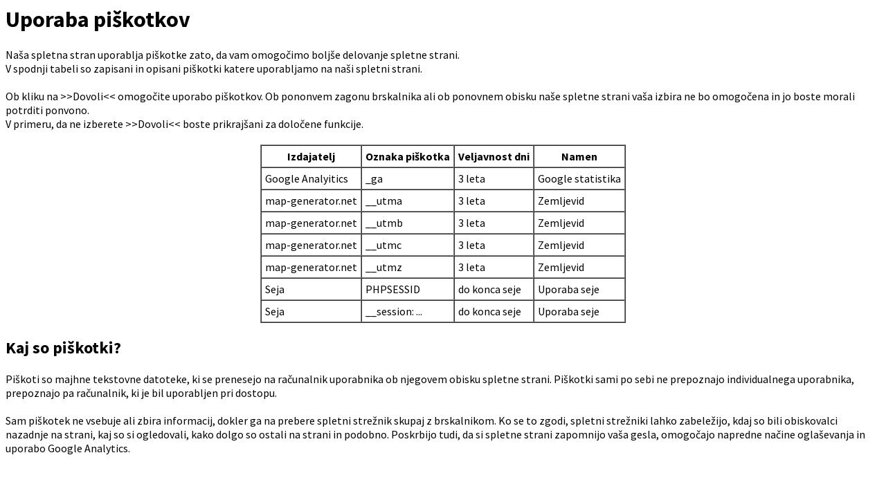

--- FILE ---
content_type: text/html; charset=UTF-8
request_url: http://budija-sp.si/cookies/fancybox/obvestilo.php
body_size: 2783
content:
<link rel="stylesheet" type="text/css" href="../css/style.css" />
<link href='http://fonts.googleapis.com/css?family=Source+Sans+Pro:200,300,400,600,700,900,200italic,300italic,400italic,600italic,700italic,900italic&subset=latin,latin-ext' rel='stylesheet' type='text/css'>

<div class='cookie_obvestilo'><h1>Uporaba piškotkov</h1>Naša spletna stran uporablja piškotke zato, da vam omogočimo boljše delovanje spletne strani.<br/>V spodnji tabeli so zapisani in opisani piškotki katere uporabljamo na naši spletni strani.<br/><br/>Ob kliku na >>Dovoli<< omogočite uporabo piškotkov. Ob pononvem zagonu brskalnika ali ob ponovnem obisku
		 naše spletne strani vaša izbira ne bo omogočena in jo boste morali potrditi ponvono.<br/>
		 V primeru, da ne izberete >>Dovoli<< boste prikrajšani za določene funkcije.<br/><br/><center><table border='1' cellpadding='5' cellspacing='0'>
				  <tr>
					  <th>Izdajatelj</th>
					  <th>Oznaka piškotka</th>
					  <th>Veljavnost dni</th>
					  <th>Namen</th>
				  </tr>
				  
				  <tr>
					  <td>Google Analyitics</td>
					  <td>_ga</td>
					  <td>3 leta</td>
					  <td>Google statistika</td>
				  </tr>
				  
				  <tr>
					  <td>map-generator.net</td>
					  <td>__utma</td>
					  <td>3 leta</td>
					  <td>Zemljevid</td>
				  </tr>
				  
				  <tr>
					  <td>map-generator.net</td>
					  <td>__utmb</td>
					  <td>3 leta</td>
					  <td>Zemljevid</td>
				  </tr>
				  
				  <tr>
					  <td>map-generator.net</td>
					  <td>__utmc</td>
					  <td>3 leta</td>
					  <td>Zemljevid</td>
				  </tr>
				  
				  <tr>
					  <td>map-generator.net</td>
					  <td>__utmz</td>
					  <td>3 leta</td>
					  <td>Zemljevid</td>
				  </tr>
				  
				  <tr>
					  <td>Seja</td>
					  <td>PHPSESSID</td>
					  <td>do konca seje</td>
					  <td>Uporaba seje</td>
				  </tr>
				  
				  <tr>
					  <td>Seja</td>
					  <td>__session: ...</td>
					  <td>do konca seje</td>
					  <td>Uporaba seje</td>
				  </tr>
				  
			  </table></center><h2>Kaj so piškotki?</h2>Piškoti so majhne tekstovne datoteke, ki se prenesejo na računalnik
uporabnika ob njegovem obisku spletne strani. Piškotki sami po sebi ne
prepoznajo individualnega uporabnika, prepoznajo pa računalnik, ki je bil
uporabljen pri dostopu.<br/><br/>Sam piškotek ne vsebuje ali zbira informacij, dokler ga
na prebere spletni strežnik skupaj z brskalnikom. Ko se to zgodi, spletni
strežniki lahko zabeležijo, kdaj so bili obiskovalci nazadnje na strani, kaj so si
ogledovali, kako dolgo so ostali na strani in podobno. Poskrbijo tudi, da si
spletne strani zapomnijo vaša gesla, omogočajo napredne načine
oglaševanja in uporabo Google Analytics.</div>

--- FILE ---
content_type: text/css
request_url: http://budija-sp.si/cookies/css/style.css
body_size: 1750
content:
.cookie_first
{
	margin: 0px -8px -8px -8px;
	height: 45px;
	background-color: #333333;
	padding: 0px 12px 20px 12px;
	font-size: 14px;
	width: 100%;
	color: white;
	font-family: 'Source Sans Pro', sans-serif;
	font-weight: 400;
	position: fixed;
	bottom: 0;
	clear:both;
}

.cookie_text
{
	font-family: 'Source Sans Pro', sans-serif;
	font-weight: 400;
	font-size: 14px;
	margin-top: 7px;
	position: absolute;
	line-height: 21px;
}

.cookie_text a
{
	font-family: 'Source Sans Pro', sans-serif;
	font-weight: 400;
	font-size: 14px;
	text-decoration: none;
	color: #1E90FF;
}

.cookie_gumb
{
	float: right;
	border: 0px solid #000000;
	font-size: 16px;
	background-color: #2375c4;
	color: white;
	width: auto;
	padding-top: 3px;
	padding-bottom: 3px;
	padding-left: 10px;
	padding-right: 10px;
	border-radius: 8px;
	-moz-border-radius: 8px;
	-webkit-border-radius: 8px;
	margin-right: 25px;
	margin-top: 15px;
	cursor: pointer;
}

.cookie_obvestilo
{
	font-family: 'Source Sans Pro', sans-serif;
	font-weight: 400;
	font-size: 16px;
}

.cookie_zapri
{
	float: right;
	margin-top: 15px;
	margin-right: 25px;
	width: 25px;
}

.cookie_odpri_first
{
	width: 200px;
	margin: 0px -8px -8px -8px;
	height: 14px;
	background-color: #333333;
	padding: 5px 12px 22px 12px;
	font-size: 17px;
	color: white;
	font-family: 'Source Sans Pro', sans-serif;
	font-weight: 400;
	position: fixed;
	bottom: 0;
	clear:both;
	right: 5%;
	display: none;
}

.cookie_odpri_first a
{
	font-size: 17px;
	color: white;
	font-family: 'Source Sans Pro', sans-serif;
	font-weight: 400;
	text-decoration: none;
}

.cookie_odpri
{
	float: right;
	margin-top: 2px;
	width: 25px;
}
